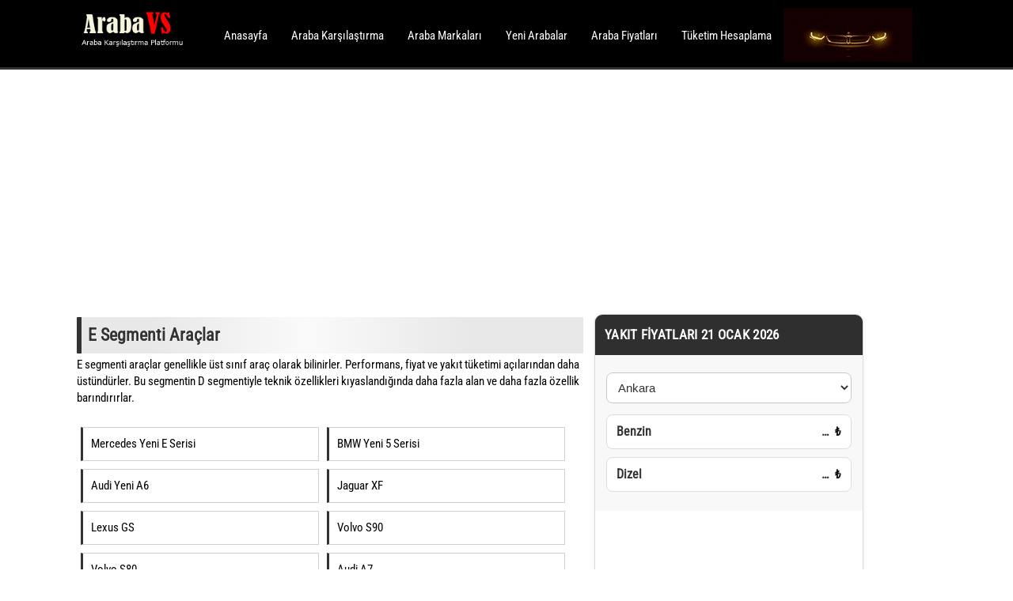

--- FILE ---
content_type: text/html; charset=UTF-8
request_url: https://arabavs.com/e-segmenti-araclar
body_size: 6203
content:
<!doctype html>
<html lang="tr">
<head>
<meta http-equiv="Content-Type" content="text/html; charset=utf-8">
<meta name="viewport" content="width=device-width, initial-scale=1">
<title>E Segmenti Araçlar ve Özellikleri - arabavs.com</title>
<link rel="shortcut icon" href="/favicon.ico" type="image/x-icon" />
<meta name="description" content="Arabavs'de E segmenti araç modellerinin teknik özellikleri, fiyatları ve karşılaştırmaları mevcuttur. Ayrıca bu sayfada E segmenti araçlar arasında en popüler modelleri de bulabilir, istediğiniz modelleri karşılaştırarak en uygun seçeneği seçebilirsiniz.">
<meta property="og:type" content="website">
<meta property="og:description" content="Arabavs&#039;de E segmenti araç modellerinin teknik özellikleri, fiyatları ve karşılaştırmaları mevcuttur. Ayrıca bu sayfada E segmenti araçlar arasında en popüler modelleri de bulabilir, istediğiniz modelleri karşılaştırarak en uygun seçeneği seçebilirsiniz.">
<meta property="og:title" content="E Segmenti Araçlar ve Özellikleri - arabavs.com">



<link rel="preload" href="/style/fonts/RobotoCondensed-Regular.woff2" as="font" type="font/woff2" crossorigin="anonymous">


<link rel="stylesheet" href="/template/desk/css.css?v=53.01">
<link rel="stylesheet" href="/style/common.css?v=2.90">
<meta name="google-site-verification" content="OqG9Oyh-LGnHJIUHzZAGY6OTFgmzQ1lQetRj-EhCmg0" />



</head>
<body>
<script  src="/script/cookie.js"></script>
<script  src="https://code.jquery.com/jquery-1.12.4.min.js"></script>
<script src="https://code.jquery.com/ui/1.12.1/jquery-ui.js"></script>
<link rel="stylesheet" href="//code.jquery.com/ui/1.12.1/themes/base/jquery-ui.css">




<div style="position:fixed;border-bottom:3px solid #333;z-index:5;background:#000000;" class="middle before-head" id="head">
<!-- header -->
<div class="head">
<ul class="top" style="float:left;display:inline-block;">
<li style="background:inherit;padding:1px;">
    <a href="https://arabavs.com"><img id="hv" src="https://arabavs.com/images/logo/logo_d.png" width="141" height="67" alt="arabavs.com"></a>
</li>
</ul>

<ul class="top" style="margin-left:25px;margin-top:20px;">
    <li><a href="/" title="ArabaVS.com">Anasayfa</a></li>
    <li><a href="/araba-karsilastirma" title="Araba Karşılaştırma">Araba Karşılaştırma</a></li>
    <li><a href="/sifir-araba-markalari">Araba Markaları</a></li>
    <li><a href="/yeni-arabalar/">Yeni Arabalar</a></li>
    <li><a href="/araba-fiyatlari/">Araba Fiyatları</a></li>
    <li><a href="/yakit-tuketimi-hesaplama">Tüketim Hesaplama</a></li>
   
    
</ul>
<br style="clear:both;">

</div>
</div>
<style>
    div.head {background:url(https://arabavs.com/images/logo/3.gif) no-repeat;background-position:900px 10px;}
   
</style>


<div class="middle" style="padding-top:90px;">
    <div class="middle2">
        
        <div style="display:block;margin:10px 0;box-sizing:border-box;width:95%;">
    <script async src="https://pagead2.googlesyndication.com/pagead/js/adsbygoogle.js"></script>
<!-- Arabavs.com esnek -->
<ins class="adsbygoogle"
     style="display:block"
     data-ad-client="ca-pub-7927890763810217"
     data-ad-slot="5820379763"
     data-ad-format="auto"
     data-full-width-responsive="true"></ins>
<script>
     (adsbygoogle = window.adsbygoogle || []).push({});
</script></div>
        <div class="leftarea">
    
        
        <style>
        .e_segment{
            
    border: 1px solid #d1d1d1;
    padding: 10px 10px;
    margin: 5px;
    border-left: 3px solid #333;
    width: 47%;
    display: inline-block;
    position: relative;
        }
        .e_segment:hover{background:#ffd700;}
        </style>
        
        <h1>E Segmenti Araçlar</h1>
        <ul class="model"><div>E segmenti araçlar genellikle üst sınıf araç olarak bilinirler. Performans, fiyat ve yakıt tüketimi açılarından daha üstündürler. Bu segmentin D segmentiyle <a href="/araba-karsilastirma">teknik özellikleri kıyaslandığında</a> daha fazla alan ve daha fazla özellik barındırırlar.</div><br><div class="e_segment"><a href="https://arabavs.com/mercedes/yeni-e-serisi-modelleri"><div>Mercedes Yeni E Serisi</div></a></div><div class="e_segment"><a href="https://arabavs.com/bmw/yeni-5-serisi-modelleri"><div>BMW Yeni 5 Serisi</div></a></div><div class="e_segment"><a href="https://arabavs.com/audi/yeni-a6-modelleri"><div>Audi Yeni A6</div></a></div><div class="e_segment"><a href="https://arabavs.com/jaguar/xf-modelleri"><div>Jaguar XF</div></a></div><div class="e_segment"><a href="https://arabavs.com/lexus/gs-modelleri"><div>Lexus GS</div></a></div><div class="e_segment"><a href="https://arabavs.com/volvo/s90-modelleri"><div>Volvo S90</div></a></div><div class="e_segment"><a href="https://arabavs.com/volvo/s80-modelleri"><div>Volvo S80</div></a></div><div class="e_segment"><a href="https://arabavs.com/audi/a7-modelleri"><div>Audi A7</div></a></div><div class="e_segment"><a href="https://arabavs.com/audi/a6-modelleri"><div>Audi A6</div></a></div><div class="e_segment"><a href="https://arabavs.com/mercedes/gle-modelleri"><div>Mercedes GLE</div></a></div><div class="e_segment"><a href="https://arabavs.com/mercedes/cls-modelleri"><div>Mercedes CLS</div></a></div><div class="e_segment"><a href="https://arabavs.com/mercedes/e-serisi-modelleri"><div>Mercedes E Serisi</div></a></div><div class="e_segment"><a href="https://arabavs.com/bmw/6-serisi-modelleri"><div>BMW 6 Serisi</div></a></div><div class="e_segment"><a href="https://arabavs.com/bmw/5-serisi-modelleri"><div>BMW 5 Serisi</div></a></div>    
    <br>
    
<!-- arabavs.com_orta_mobil -->
<ins class="adsbygoogle"
     style="display:block"
     data-ad-client="ca-pub-7927890763810217"
     data-ad-slot="3607535611"
     data-ad-format="auto"
     data-full-width-responsive="true"></ins>
<script>
     (adsbygoogle = window.adsbygoogle || []).push({});
</script>    </div><div class="rightarea">
    <style>
 .rightarea .h2 {
    background:#2f2f2f;          
    color:#fff;
    padding:12px;
    font-size:16px;
    font-weight:700;
    border-radius:8px;
    letter-spacing:0.3px;
    text-transform:uppercase;
}

.rightarea .h2::before {
    content:none;
}


.rightarea .div {
    background:#fff;
    border:1px solid #dcdcdc;
    padding:10px 12px;
    border-radius:8px;
    margin-bottom:10px;
    font-size:15px;
    font-weight:500;
    color:#333;
    box-shadow:0 2px 5px rgba(0,0,0,0.05);
}

.rightarea .div:hover {
    border-color:#bbb;
}



table.brands tr td {
    padding:10px 14px;
    font-weight:600;
    width:33%;
    background:#fff;
    border-bottom:1px solid #eee;
    color:#333;
}

table.brands tr td:hover {
    background:#f9f9f9;
}

.tst {
    display:inline-block;
    width:100%;
    border:1px solid #ddd;
    padding:10px 12px;
    background:#fff;
    border-radius:8px;
    font-size:15px;
    color:#333;
    font-weight:600;
    margin-bottom:8px;
    text-decoration:none;
    box-shadow:0 2px 6px rgba(0,0,0,0.05);
}

.tst:hover {
    background:#f8f8f8;
    text-decoration:none;
    border-color:#bbb;
}


.yakitBox {
    border:1px solid #dcdcdc;
    border-radius:10px;
    overflow:hidden;
    background:#fff;
    margin-bottom:18px;
    box-shadow:0 2px 6px rgba(0,0,0,0.06);
}

.yakitTitle {
    background:#2f2f2f;
    color:#fff;
    padding:14px 12px;
    font-size:17px;
    font-weight:700;
    letter-spacing:0.3px;
    text-transform:uppercase;
}

.yakitInner {
    padding:14px;
    background:#f8f8f8;
}

.yakitSelect {
    width:100%;
    padding:9px 10px;
    border-radius:8px;
    border:1px solid #c9c9c9;
    font-size:15px;
    background:white;
    cursor:pointer;
    font-weight:500;
    color:#333;
    margin-top:8px;
    margin-bottom:14px;
}

.yakitSelect:hover {
    border-color:#888;
}

.yakitRow {
    background:#fff;
    border:1px solid #ddd;
    padding:10px 12px;
    font-size:16px;
    border-radius:8px;
    display:flex;
    justify-content:space-between;
    align-items:center;
    margin-bottom:10px;
    font-weight:600;
}

.yakitRow span:first-child {
    color:#333;
}

.yakitRow span:nth-child(2) {
    color:#111;
    font-weight:700;
}

.yakitCurrency {
    font-weight:600;
    color:#444;
    font-size:15px;
    padding-left:4px;
}       

    </style>

<div class="yakitBox">

    <div class="yakitTitle">
        Yakıt Fiyatları 
         21 Ocak 2026    </div>

    <div class="yakitInner">

        <select id="sb_city" class="yakitSelect">
            <option>İstanbul Avrupa</option>
            <option>İstanbul Anadolu</option>
            <option selected>Ankara</option>
            <option>Adana</option>
            <option>İzmir</option>
            <option>Bursa</option>
            <option>Antalya</option>
            <option>Konya</option>
            <option>Kayseri</option>
            <option>Gaziantep</option>
        </select>

        <div class="yakitRow">
            <span>Benzin</span>
            <span><span id="sb_benzin">…</span> <span class="yakitCurrency">₺</span></span>
        </div>

        <div class="yakitRow">
            <span>Dizel</span>
            <span><span id="sb_dizel">…</span> <span class="yakitCurrency">₺</span></span>
        </div>

    </div>

    <div style="margin-top:10px;">
        
<!-- arabavs.com_orta_mobil -->
<ins class="adsbygoogle"
     style="display:block"
     data-ad-client="ca-pub-7927890763810217"
     data-ad-slot="3607535611"
     data-ad-format="auto"
     data-full-width-responsive="true"></ins>
<script>
     (adsbygoogle = window.adsbygoogle || []).push({});
</script>    </div>



    
    <script>
function sbSlug(str){
    return str.toLowerCase()
        .replace(/ğ/g,'g').replace(/ü/g,'u').replace(/ş/g,'s')
        .replace(/ı/g,'i').replace(/ö/g,'o').replace(/ç/g,'c')
        .replace(/İ/g,'i')
        .replace(/[^a-z0-9\s-]/g,'')
        .trim().replace(/\s+/g,'-');
}

document.getElementById("sb_city").addEventListener("change", function(){
    let slug = sbSlug(this.value);
    window.location.href = "/yakit-fiyatlari/" + slug + "/";
});

fetch("/yakit-fiyatlari?api=grafik&city=Ankara")
  .then(r => r.json())
  .then(d => {
      document.getElementById("sb_benzin").innerText = d.benzin.at(-1);
      document.getElementById("sb_dizel").innerText  = d.dizel.at(-1);
  });
</script>


</div>




    <h2 class="h2">Sıfır Araba Modelleri</h2>
    <table class="brands" cellspacing="1" cellpadding="4" border="0" align="left" style="border-left:1px solid #ddd;border-right:1px solid #ddd;">
        <tr>
                            <td>
                    <a href="https://arabavs.com/alfa-romeo-modelleri" title="Alfa Romeo Modelleri">
                        <div>Alfa Romeo</div>
                    </a>
                </td>
                                <td>
                    <a href="https://arabavs.com/aston-martin-modelleri" title="Aston Martin Modelleri">
                        <div>Aston Martin</div>
                    </a>
                </td>
                                <td>
                    <a href="https://arabavs.com/audi-modelleri" title="Audi Modelleri">
                        <div>Audi</div>
                    </a>
                </td>
                </tr><tr>                <td>
                    <a href="https://arabavs.com/bmw-modelleri" title="BMW Modelleri">
                        <div>BMW</div>
                    </a>
                </td>
                                <td>
                    <a href="https://arabavs.com/chery-modelleri" title="Chery Modelleri">
                        <div>Chery</div>
                    </a>
                </td>
                                <td>
                    <a href="https://arabavs.com/chevrolet-modelleri" title="Chevrolet Modelleri">
                        <div>Chevrolet</div>
                    </a>
                </td>
                </tr><tr>                <td>
                    <a href="https://arabavs.com/citroen-modelleri" title="Citroen Modelleri">
                        <div>Citroen</div>
                    </a>
                </td>
                                <td>
                    <a href="https://arabavs.com/cupra-modelleri" title="Cupra Modelleri">
                        <div>Cupra</div>
                    </a>
                </td>
                                <td>
                    <a href="https://arabavs.com/dacia-modelleri" title="Dacia Modelleri">
                        <div>Dacia</div>
                    </a>
                </td>
                </tr><tr>                <td>
                    <a href="https://arabavs.com/ds-modelleri" title="DS Modelleri">
                        <div>DS</div>
                    </a>
                </td>
                                <td>
                    <a href="https://arabavs.com/fiat-modelleri" title="Fiat Modelleri">
                        <div>Fiat</div>
                    </a>
                </td>
                                <td>
                    <a href="https://arabavs.com/ford-modelleri" title="Ford Modelleri">
                        <div>Ford</div>
                    </a>
                </td>
                </tr><tr>                <td>
                    <a href="https://arabavs.com/honda-modelleri" title="Honda Modelleri">
                        <div>Honda</div>
                    </a>
                </td>
                                <td>
                    <a href="https://arabavs.com/hyundai-modelleri" title="Hyundai Modelleri">
                        <div>Hyundai</div>
                    </a>
                </td>
                                <td>
                    <a href="https://arabavs.com/isuzu-modelleri" title="Isuzu Modelleri">
                        <div>Isuzu</div>
                    </a>
                </td>
                </tr><tr>                <td>
                    <a href="https://arabavs.com/jaguar-modelleri" title="Jaguar Modelleri">
                        <div>Jaguar</div>
                    </a>
                </td>
                                <td>
                    <a href="https://arabavs.com/jeep-modelleri" title="Jeep Modelleri">
                        <div>Jeep</div>
                    </a>
                </td>
                                <td>
                    <a href="https://arabavs.com/kia-modelleri" title="Kia Modelleri">
                        <div>Kia</div>
                    </a>
                </td>
                </tr><tr>                <td>
                    <a href="https://arabavs.com/lada-modelleri" title="Lada Modelleri">
                        <div>Lada</div>
                    </a>
                </td>
                                <td>
                    <a href="https://arabavs.com/lamborghini-modelleri" title="Lamborghini Modelleri">
                        <div>Lamborghini</div>
                    </a>
                </td>
                                <td>
                    <a href="https://arabavs.com/land-rover-modelleri" title="Land Rover Modelleri">
                        <div>Land Rover</div>
                    </a>
                </td>
                </tr><tr>                <td>
                    <a href="https://arabavs.com/lexus-modelleri" title="Lexus Modelleri">
                        <div>Lexus</div>
                    </a>
                </td>
                                <td>
                    <a href="https://arabavs.com/mazda-modelleri" title="Mazda Modelleri">
                        <div>Mazda</div>
                    </a>
                </td>
                                <td>
                    <a href="https://arabavs.com/mercedes-modelleri" title="Mercedes Modelleri">
                        <div>Mercedes</div>
                    </a>
                </td>
                </tr><tr>                <td>
                    <a href="https://arabavs.com/mg-modelleri" title="MG Modelleri">
                        <div>MG</div>
                    </a>
                </td>
                                <td>
                    <a href="https://arabavs.com/mini-modelleri" title="Mini Modelleri">
                        <div>Mini</div>
                    </a>
                </td>
                                <td>
                    <a href="https://arabavs.com/mitsubishi-modelleri" title="Mitsubishi Modelleri">
                        <div>Mitsubishi</div>
                    </a>
                </td>
                </tr><tr>                <td>
                    <a href="https://arabavs.com/nissan-modelleri" title="Nissan Modelleri">
                        <div>Nissan</div>
                    </a>
                </td>
                                <td>
                    <a href="https://arabavs.com/opel-modelleri" title="Opel Modelleri">
                        <div>Opel</div>
                    </a>
                </td>
                                <td>
                    <a href="https://arabavs.com/peugeot-modelleri" title="Peugeot Modelleri">
                        <div>Peugeot</div>
                    </a>
                </td>
                </tr><tr>                <td>
                    <a href="https://arabavs.com/porsche-modelleri" title="Porsche Modelleri">
                        <div>Porsche</div>
                    </a>
                </td>
                                <td>
                    <a href="https://arabavs.com/renault-modelleri" title="Renault Modelleri">
                        <div>Renault</div>
                    </a>
                </td>
                                <td>
                    <a href="https://arabavs.com/seat-modelleri" title="Seat Modelleri">
                        <div>Seat</div>
                    </a>
                </td>
                </tr><tr>                <td>
                    <a href="https://arabavs.com/skoda-modelleri" title="Skoda Modelleri">
                        <div>Skoda</div>
                    </a>
                </td>
                                <td>
                    <a href="https://arabavs.com/skywell-modelleri" title="Skywell Modelleri">
                        <div>Skywell</div>
                    </a>
                </td>
                                <td>
                    <a href="https://arabavs.com/smart-modelleri" title="Smart Modelleri">
                        <div>Smart</div>
                    </a>
                </td>
                </tr><tr>                <td>
                    <a href="https://arabavs.com/ssangyong-modelleri" title="Ssangyong Modelleri">
                        <div>Ssangyong</div>
                    </a>
                </td>
                                <td>
                    <a href="https://arabavs.com/subaru-modelleri" title="Subaru Modelleri">
                        <div>Subaru</div>
                    </a>
                </td>
                                <td>
                    <a href="https://arabavs.com/suzuki-modelleri" title="Suzuki Modelleri">
                        <div>Suzuki</div>
                    </a>
                </td>
                </tr><tr>                <td>
                    <a href="https://arabavs.com/tesla-modelleri" title="Tesla Modelleri">
                        <div>Tesla</div>
                    </a>
                </td>
                                <td>
                    <a href="https://arabavs.com/togg-modelleri" title="TOGG Modelleri">
                        <div>TOGG</div>
                    </a>
                </td>
                                <td>
                    <a href="https://arabavs.com/toyota-modelleri" title="Toyota Modelleri">
                        <div>Toyota</div>
                    </a>
                </td>
                </tr><tr>                <td>
                    <a href="https://arabavs.com/volkswagen-modelleri" title="Volkswagen Modelleri">
                        <div>Volkswagen</div>
                    </a>
                </td>
                                <td>
                    <a href="https://arabavs.com/volvo-modelleri" title="Volvo Modelleri">
                        <div>Volvo</div>
                    </a>
                </td>
                        </tr>
    </table>

    <div style="clear:both;"></div><br>

    <nav class="accordion arrows">
        <input type="radio" name="accordion" id="cb1" />
        <section class="box">
            <label class="box-title" for="cb1">Araba Segmentleri</label>
            <label class="box-close" for="acc-close"></label>

            <span class="box-content"><a href="/a-segmenti-araclar">A Segmenti Araçlar</a></span>
            <div class="box-content"><a href="/b-segmenti-araclar">B Segmenti Araçlar</a></div>
            <div class="box-content"><a href="/b-suv-segmenti-araclar">B-SUV Segmenti Araçlar</a></div>
            <div class="box-content"><a href="/c-segment-araclar">C Segmenti Araçlar</a></div>
            <div class="box-content"><a href="/c-suv-segmenti-araclar">C-SUV Segmenti Araçlar</a></div>
            <div class="box-content"><a href="/d-segmenti-araclar">D Segmenti Araçlar</a></div>
            <div class="box-content"><a href="/e-segmenti-araclar">E Segmenti Araçlar</a></div>
            <div class="box-content"><a href="/f-segmenti-araclar">F Segmenti Araçlar</a></div>
        </section>
        <input type="radio" name="accordion" id="acc-close" />
    </nav>

    <nav class="accordion arrows">
        <input type="radio" name="accordion" id="cb2" />
        <section class="box">
            <label class="box-title" for="cb2">Ülkelere Göre Araba Markaları</label>
            <label class="box-close" for="acc-close"></label>
            <div class="box-content"><a href="/alman-araba-markalari">Alman Araba Markaları</a></div>
            <div class="box-content"><a href="/amerikan-araba-markalari">Amerikan Araba Markaları</a></div>
            <div class="box-content"><a href="/fransiz-araba-markalari">Fransız Araba Markaları</a></div>
            <div class="box-content"><a href="/guney-kore-araba-markalari">Güney Kore Araba Markaları</a></div>
            <div class="box-content"><a href="/ingiliz-araba-markalari">İngiliz Araba Markaları</a></div>
            <div class="box-content"><a href="/italyan-araba-markalari">İtalyan Araba Markaları</a></div>
            <div class="box-content"><a href="/japon-araba-markalari">Japon Araba Markaları</a></div>
        </section>
        <input type="radio" name="accordion" id="acc-close" />
    </nav><br>

    <div style="display:block;">
        <h2 class="h2">Son Karşılaştırmalar</h2>
    </div>

      <style>  ul.son_karsilastirmalar {display:block;list-style-type:none;}
    ul.son_karsilastirmalar li{display:block;width:100%;border:1px solid #ebebeb;padding:7px;background:#fff;}</style> <ul class="son_karsilastirmalar"><li><b><a href="https://arabavs.com/karsilastir/197065/8188/8108/suzuki-s-cross-honda-hr-v">2025 Suzuki S-Cross GLX Premium Vs. 2025  
Honda HR-V Advance</a></b></li><li><b><a href="https://arabavs.com/karsilastir/197064/7646/7075/audi-a5-audi-a5">2024 Audi A5 S Line Vs. 2023  
Audi A5 S Line</a></b></li><li><b><a href="https://arabavs.com/karsilastir/197063/7131/6120/dacia-duster-dacia-duster">2023 Dacia Duster Essential Vs. 2022  
Dacia Duster Comfort</a></b></li><li><b><a href="https://arabavs.com/karsilastir/197062/7693/8215/bmw-x3-bmw-x1">2024 BMW X3 M Sport Vs. 2025  
BMW X1 M Sport</a></b></li><li><b><a href="https://arabavs.com/karsilastir/197061/175/72/mercedes-a-serisi-mercedes-a-serisi">2018 Mercedes A Serisi Style Vs. 2019  
Mercedes A Serisi Style</a></b></li></ul>
    <br>
    <div>
        <a title="Araba karşılaştırma sitesi" href="/araba-karsilastirma">
            <img title="Araba Karşılaştırma" src="https://arabavs.com/style/araba-karsilastirma-sayfasi.jpg" alt="Araba Karşılaştırma sayfası" width="100%">
        </a>
    </div><br>

    <div style="display:block;">
        <h2 class="h2">Son Haberler</h2>
    </div>
    <div style="display:block;margin:10px 0;">
        
<!-- arabavs.com_orta_mobil -->
<ins class="adsbygoogle"
     style="display:block"
     data-ad-client="ca-pub-7927890763810217"
     data-ad-slot="3607535611"
     data-ad-format="auto"
     data-full-width-responsive="true"></ins>
<script>
     (adsbygoogle = window.adsbygoogle || []).push({});
</script>    </div>

    
    <style>
    ul.son_haber {
        list-style-type: none;
        padding: 0;
    }

    ul.son_haber li {
        display: flex; /* Fotoğraf ve metin yan yana */
        flex-direction: row; /* Yatay hizalama */
        width: 100%;
        padding: 1px;
        margin: 5px 0;
        background: #fff;
        border-radius: 8px;
        box-shadow: 0 2px 4px rgba(0, 0, 0, 0.1);
        align-items: center; /* Dikey hizalama */
    }

    ul.son_haber li div.image {
        flex-shrink: 0;
        width: 30%; /* Fotoğrafın genişliği */
        margin-right: 10px;
    }

    ul.son_haber li div.image img {
        display: block;
        width: 100%;
        height: auto;
        border-radius: 6px;
    }

    ul.son_haber li div.text {
        flex-grow: 1;
        padding: 5px 0;
    }

    ul.son_haber li div.text h2 {
        font-size: 14px;
        margin: 0;
        color: #333;
    }

    ul.son_haber li div.text .tarih {
        color: #999;
        font-size: 12px;
        margin-top: 4px;
    }
    </style>
    <ul class="son_haber"><li><div class="image">
            <a href="https://arabavs.com/2025-skoda-mart-fiyat-listesi-yayinda.html">
            <img src="/images/../images/fabia-mart-fiyat-listesi-2025.jpg" alt="2025 Skoda Mart Fiyat Listesi Yayında!">
            </a></div><div class="text">
            <a href="https://arabavs.com/2025-skoda-mart-fiyat-listesi-yayinda.html">
            <h2>2025 Skoda Mart Fiyat Listesi Yayında</h2>
            </a>
            <div class="tarih">09 Mart 2025 14:22</div>
            </div></li><li><div class="image">
            <a href="https://arabavs.com/2025-volkswagen-mart-fiyat-listesi-yayinlandi.html">
            <img src="/images/../images/polo-mart-fiyat-listei.jpg" alt="2025 Volkswagen Mart Fiyat Listesi Yayınlandı!">
            </a></div><div class="text">
            <a href="https://arabavs.com/2025-volkswagen-mart-fiyat-listesi-yayinlandi.html">
            <h2>2025 Volkswagen Mart Fiyat Listesi Yayınlandı</h2>
            </a>
            <div class="tarih">09 Mart 2025 13:40</div>
            </div></li><li><div class="image">
            <a href="https://arabavs.com/skoda-2024-kasim-ayi-guncel-fiyat-listesi.html">
            <img src="/images/../images/skoda-fiyat-listesi-kasim-2024.jpg" alt="Skoda 2024 Kasım Ayı Güncel Fiyat Listesi!">
            </a></div><div class="text">
            <a href="https://arabavs.com/skoda-2024-kasim-ayi-guncel-fiyat-listesi.html">
            <h2>Skoda 2024 Kasım Ayı Güncel Fiyat Listesi</h2>
            </a>
            <div class="tarih">07 Kasım 2024 20:42</div>
            </div></li><li><div class="image">
            <a href="https://arabavs.com/renault-fiyat-listesi-kasim-2024-fiyatlari.html">
            <img src="/images/../images/renault-kasim-2024-fiyat-listesi.jpg" alt="Renault Fiyat Listesi (Kasım 2024) Fiyatları!">
            </a></div><div class="text">
            <a href="https://arabavs.com/renault-fiyat-listesi-kasim-2024-fiyatlari.html">
            <h2>Renault Fiyat Listesi (Kasım 2024) Fiyatları</h2>
            </a>
            <div class="tarih">03 Kasım 2024 19:00</div>
            </div></li><li><div class="image">
            <a href="https://arabavs.com/peugeot-kasim-2024-fiyat-listesi-yayinlandi.html">
            <img src="/images/../images/peugeot-fiyat-listesi-2024-kasim.jpg" alt="Peugeot Kasım 2024 Fiyat Listesi Yayınlandı!">
            </a></div><div class="text">
            <a href="https://arabavs.com/peugeot-kasim-2024-fiyat-listesi-yayinlandi.html">
            <h2>Peugeot Kasım 2024 Fiyat Listesi Yayınlandı</h2>
            </a>
            <div class="tarih">03 Kasım 2024 18:49</div>
            </div></li></ul>
    <br>

    <div class="title">
        <h2><a title="Araba Karşılaştırma" href="/araba-karsilastirma">Araba Karşılaştırma</a></h2>
    </div>
    <b>ArabaVS.com</b> aracılığıyla, otomobil dünyasından markaları, markalara ait modelleri, motor ve donanım seçeneklerini karşılaştırabilirsiniz.<br><br>

    <div class="title">
        <h2><a title="Sıfır araç fiyatları" href="/sifir-araba-markalari">Sıfır Araba Fiyatları</a></h2>
    </div>
    0.KM araba fiyatlarını, markaların güncel liste fiyatlarına ait son değerleri burada takip edebilirsiniz.
</div>
</div>

<!-- Global site tag (gtag.js) - Google Analytics -->
<script async src="https://www.googletagmanager.com/gtag/js?id=UA-138306206-1"></script>
<script>
  window.dataLayer = window.dataLayer || [];
  function gtag(){dataLayer.push(arguments);}
  gtag('js', new Date());

  gtag('config', 'UA-138306206-1');
</script>


<div style="clear:both;"></div>
<div class="before-foot">
  <div class="foot">
    <style>
      .foots {
        display: flex;
        flex-wrap: wrap;
        gap: 20px;
        margin-top: 10px;
      }

      .footer-column {
        flex: 1 1 200px;
        min-width: 150px;
      }

      .footer-column h4 {
        color: white;
        font-weight: bold;
        margin-bottom: 8px;
        font-size: 16px;
      }

      .footer-column a {
        color: white;
        font-size: 15px;
        display: block;
        margin-bottom: 6px;
        text-decoration: none;
      }

      .footer-bottom {
        color: white;
        font-size: 14px;
        margin-bottom: 10px;
      }
    </style>

    

    <div class="foots">
      <div class="footer-column">
        <h4>Karşılaştırmalar</h4>
        <a title="Araba karşılaştırma" href="https://www.arabavs.com/araba-karsilastirma">Araba Karşılaştırma</a>
        <a href="/arac-incelemeleri/">Araç İncelemeleri</a>
      </div>

      <div class="footer-column">
        <h4>Listeler</h4>
        <a href="/en-genis-bagajli-araclar">En Geniş Bagajlı Araçlar</a>
        <a href="/otomatik-vitesli-ticari-araclar">Otomatik Vitesli Ticari Araçlar</a>
        <a href="/en-az-yakan-arabalar">En Az Yakan Arabalar</a>
      </div>

      <div class="footer-column">
        <h4>Hesaplamalar</h4>
        <a href="/yakit-tuketimi-hesaplama">Yakıt Tüketimi Hesaplama</a>
      </div>

      <div class="footer-column">
        <h4>İletişim</h4>
        <a title="İletişim" href="https://www.arabavs.com/iletisim">Bize Ulaşın</a>
      </div>
      
      
    </div>
    <div style="border-top:solid 1px #ddd;" class="footer-bottom">Copyright © 2026 Arabavs.com</div>
  </div>
</div>

</div><!-- middle -->
</body>
</html>

--- FILE ---
content_type: text/html; charset=utf-8
request_url: https://www.google.com/recaptcha/api2/aframe
body_size: 266
content:
<!DOCTYPE HTML><html><head><meta http-equiv="content-type" content="text/html; charset=UTF-8"></head><body><script nonce="a3PNppcv-ytrbQAHqwZ08g">/** Anti-fraud and anti-abuse applications only. See google.com/recaptcha */ try{var clients={'sodar':'https://pagead2.googlesyndication.com/pagead/sodar?'};window.addEventListener("message",function(a){try{if(a.source===window.parent){var b=JSON.parse(a.data);var c=clients[b['id']];if(c){var d=document.createElement('img');d.src=c+b['params']+'&rc='+(localStorage.getItem("rc::a")?sessionStorage.getItem("rc::b"):"");window.document.body.appendChild(d);sessionStorage.setItem("rc::e",parseInt(sessionStorage.getItem("rc::e")||0)+1);localStorage.setItem("rc::h",'1768998546554');}}}catch(b){}});window.parent.postMessage("_grecaptcha_ready", "*");}catch(b){}</script></body></html>